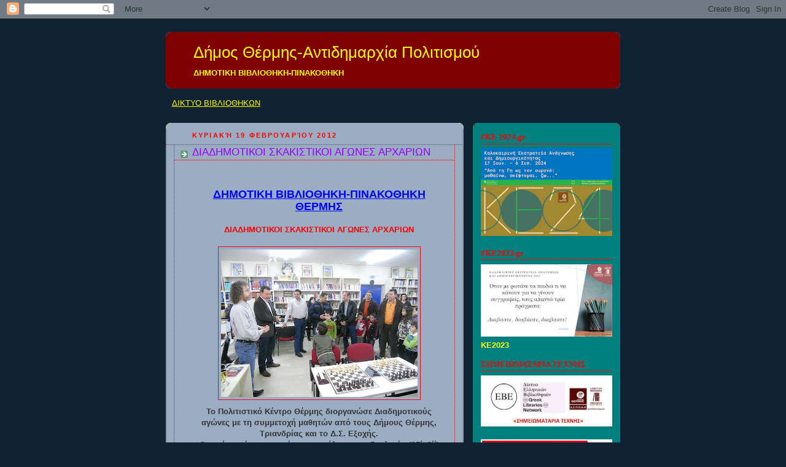

--- FILE ---
content_type: text/html; charset=UTF-8
request_url: https://bibliothermi.blogspot.com/2012/02/blog-post_15.html
body_size: 13892
content:
<!DOCTYPE html>
<html dir='ltr'>
<head>
<link href='https://www.blogger.com/static/v1/widgets/2944754296-widget_css_bundle.css' rel='stylesheet' type='text/css'/>
<meta content='text/html; charset=UTF-8' http-equiv='Content-Type'/>
<meta content='blogger' name='generator'/>
<link href='https://bibliothermi.blogspot.com/favicon.ico' rel='icon' type='image/x-icon'/>
<link href='http://bibliothermi.blogspot.com/2012/02/blog-post_15.html' rel='canonical'/>
<link rel="alternate" type="application/atom+xml" title="Δήμος Θέρμης-Αντιδημαρχία Πολιτισμού       - Atom" href="https://bibliothermi.blogspot.com/feeds/posts/default" />
<link rel="alternate" type="application/rss+xml" title="Δήμος Θέρμης-Αντιδημαρχία Πολιτισμού       - RSS" href="https://bibliothermi.blogspot.com/feeds/posts/default?alt=rss" />
<link rel="service.post" type="application/atom+xml" title="Δήμος Θέρμης-Αντιδημαρχία Πολιτισμού       - Atom" href="https://www.blogger.com/feeds/6897937912317902890/posts/default" />

<link rel="alternate" type="application/atom+xml" title="Δήμος Θέρμης-Αντιδημαρχία Πολιτισμού       - Atom" href="https://bibliothermi.blogspot.com/feeds/5266275132428805364/comments/default" />
<!--Can't find substitution for tag [blog.ieCssRetrofitLinks]-->
<link href='https://blogger.googleusercontent.com/img/b/R29vZ2xl/AVvXsEhUFyJpxH7YGchgdNAvvzeZNC_rEW_MCPQ_XhLlPRyniMiUTyZspci9imkrHkoM1pXz1p3OkraNicB14Sg9aiPHanCT8c0zC_uN_AFcsCss4EUEqe61AUzVA_5SGu6U4_B2XqplCvqqxqM/s320/017.JPG' rel='image_src'/>
<meta content='http://bibliothermi.blogspot.com/2012/02/blog-post_15.html' property='og:url'/>
<meta content='ΔΙΑΔΗΜΟΤΙΚΟΙ ΣΚΑΚΙΣΤΙΚΟΙ ΑΓΩΝΕΣ ΑΡΧΑΡΙΩΝ' property='og:title'/>
<meta content='    ΔΗΜΟΤΙΚΗ ΒΙΒΛΙΟΘΗΚΗ-ΠΙΝΑΚΟΘΗΚΗ ΘΕΡΜΗΣ     ΔΙΑΔΗΜΟΤΙΚΟΙ ΣΚΑΚΙΣΤΙΚΟΙ ΑΓΩΝΕΣ ΑΡΧΑΡΙΩΝ     Το Πολιτιστικό Κέντρο Θέρμης διοργανώσε Διαδημοτι...' property='og:description'/>
<meta content='https://blogger.googleusercontent.com/img/b/R29vZ2xl/AVvXsEhUFyJpxH7YGchgdNAvvzeZNC_rEW_MCPQ_XhLlPRyniMiUTyZspci9imkrHkoM1pXz1p3OkraNicB14Sg9aiPHanCT8c0zC_uN_AFcsCss4EUEqe61AUzVA_5SGu6U4_B2XqplCvqqxqM/w1200-h630-p-k-no-nu/017.JPG' property='og:image'/>
<title>Δήμος Θέρμης-Αντιδημαρχία Πολιτισμού      : ΔΙΑΔΗΜΟΤΙΚΟΙ ΣΚΑΚΙΣΤΙΚΟΙ ΑΓΩΝΕΣ ΑΡΧΑΡΙΩΝ</title>
<style id='page-skin-1' type='text/css'><!--
/*
-----------------------------------------------
Blogger Template Style
Name:     Rounders 3
Date:     27 Feb 2004
Updated by: Blogger Team
----------------------------------------------- */
body {
background:#123;
margin:0;
text-align:center;
line-height: 1.5em;
font: x-small Trebuchet MS, Verdana, Arial, Sans-serif;
color:#333333;
font-size/* */:/**/small;
font-size: /**/small;
}
/* Page Structure
----------------------------------------------- */
/* The images which help create rounded corners depend on the
following widths and measurements. If you want to change
these measurements, the images will also need to change.
*/
#outer-wrapper {
width:740px;
margin:0 auto;
text-align:left;
font: normal bold 100% 'Trebuchet MS',Verdana,Arial,Sans-serif;
}
#main-wrap1 {
width:485px;
float:left;
background:#9aadc3 url("https://resources.blogblog.com/blogblog/data/rounders3/corners_main_bot.gif") no-repeat left bottom;
margin:15px 0 0;
padding:0 0 10px;
color:#333333;
font-size:97%;
line-height:1.5em;
word-wrap: break-word; /* fix for long text breaking sidebar float in IE */
overflow: hidden;     /* fix for long non-text content breaking IE sidebar float */
}
#main-wrap2 {
float:left;
width:100%;
background:url("https://resources.blogblog.com/blogblog/data/rounders3/corners_main_top.gif") no-repeat left top;
padding:10px 0 0;
}
#main {
background:url("https://resources.blogblog.com/blogblog/data/rounders3/rails_main.gif") repeat-y left;
padding:0;
width:485px;
}
#sidebar-wrap {
width:240px;
float:right;
margin:15px 0 0;
font-size:97%;
line-height:1.5em;
word-wrap: break-word; /* fix for long text breaking sidebar float in IE */
overflow: hidden;     /* fix for long non-text content breaking IE sidebar float */
}
.main .widget {
margin-top: 4px;
width: 468px;
padding: 0 13px;
}
.main .Blog {
margin: 0;
padding: 0;
width: 484px;
}
/* Links
----------------------------------------------- */
a:link {
color: #ffff00;
}
a:visited {
color: #ff0000;
}
a:hover {
color: #ff0000;
}
a img {
border-width:0;
}
/* Blog Header
----------------------------------------------- */
#header-wrapper {
background:#7f0000 url("https://resources.blogblog.com/blogblog/data/rounders3/corners_cap_top.gif") no-repeat left top;
margin-top:22px;
margin-right:0;
margin-bottom:0;
margin-left:0;
padding-top:8px;
padding-right:0;
padding-bottom:0;
padding-left:0;
color:#ffff00;
}
#header {
background:url("https://resources.blogblog.com/blogblog/data/rounders3/corners_cap_bot.gif") no-repeat left bottom;
padding:0 15px 8px;
}
#header h1 {
margin:0;
padding:10px 30px 5px;
line-height:1.2em;
font: normal normal 200% 'Trebuchet MS',Verdana,Arial,Sans-serif;
}
#header a,
#header a:visited {
text-decoration:none;
color: #ffff00;
}
#header .description {
margin:0;
padding:5px 30px 10px;
line-height:1.5em;
font: normal bold 100% 'Trebuchet MS',Verdana,Arial,Sans-serif;
}
/* Posts
----------------------------------------------- */
h2.date-header {
margin-top:0;
margin-right:28px;
margin-bottom:0;
margin-left:43px;
font-size:85%;
line-height:2em;
text-transform:uppercase;
letter-spacing:.2em;
color:#ff0000;
}
.post {
margin:.3em 0 25px;
padding:0 13px;
border:1px dotted #ff0000;
border-width:1px 0;
}
.post h3 {
margin:0;
line-height:1.5em;
background:url("https://resources.blogblog.com/blogblog/data/rounders3/icon_arrow.gif") no-repeat 10px .5em;
display:block;
border:1px dotted #ff0000;
border-width:0 1px 1px;
padding-top:2px;
padding-right:14px;
padding-bottom:2px;
padding-left:29px;
color: #9900ff;
font: normal normal 135% 'Trebuchet MS',Verdana,Arial,Sans-serif;
}
.post h3 a, .post h3 a:visited {
text-decoration:none;
color: #9900ff;
}
a.title-link:hover {
background-color: #ff0000;
color: #333333;
}
.post-body {
border:1px dotted #ff0000;
border-width:0 1px 1px;
border-bottom-color:#9aadc3;
padding-top:10px;
padding-right:14px;
padding-bottom:1px;
padding-left:29px;
}
html>body .post-body {
border-bottom-width:0;
}
.post-body {
margin:0 0 .75em;
}
.post-body blockquote {
line-height:1.3em;
}
.post-footer {
background: #ffffff;
margin:0;
padding-top:2px;
padding-right:14px;
padding-bottom:2px;
padding-left:29px;
border:1px dotted #ff0000;
border-width:1px;
font-size:100%;
line-height:1.5em;
color: #666666;
}
/*
The first line of the post footer might only have floated text, so we need to give it a height.
The height comes from the post-footer line-height
*/
.post-footer-line-1 {
min-height:1.5em;
_height:1.5em;
}
.post-footer p {
margin: 0;
}
html>body .post-footer {
border-bottom-color:transparent;
}
.uncustomized-post-template .post-footer {
text-align: right;
}
.uncustomized-post-template .post-author,
.uncustomized-post-template .post-timestamp {
display: block;
float: left;
text-align:left;
margin-right: 4px;
}
.post-footer a {
color: #456;
}
.post-footer a:hover {
color: #234;
}
a.comment-link {
/* IE5.0/Win doesn't apply padding to inline elements,
so we hide these two declarations from it */
background/* */:/**/url("https://resources.blogblog.com/blogblog/data/rounders/icon_comment_left.gif") no-repeat left 45%;
padding-left:14px;
}
html>body a.comment-link {
/* Respecified, for IE5/Mac's benefit */
background:url("https://resources.blogblog.com/blogblog/data/rounders3/icon_comment_left.gif") no-repeat left 45%;
padding-left:14px;
}
.post img, table.tr-caption-container {
margin-top:0;
margin-right:0;
margin-bottom:5px;
margin-left:0;
padding:4px;
border:1px solid #ff0000;
}
.tr-caption-container img {
border: none;
margin: 0;
padding: 0;
}
blockquote {
margin:.75em 0;
border:1px dotted #ff0000;
border-width:1px 0;
padding:5px 15px;
color: #ff0000;
}
.post blockquote p {
margin:.5em 0;
}
#blog-pager-newer-link {
float: left;
margin-left: 13px;
}
#blog-pager-older-link {
float: right;
margin-right: 13px;
}
#blog-pager {
text-align: center;
}
.feed-links {
clear: both;
line-height: 2.5em;
margin-left: 13px;
}
/* Comments
----------------------------------------------- */
#comments {
margin:-25px 13px 0;
border:1px dotted #ff0000;
border-width:0 1px 1px;
padding-top:20px;
padding-right:0;
padding-bottom:15px;
padding-left:0;
}
#comments h4 {
margin:0 0 10px;
padding-top:0;
padding-right:14px;
padding-bottom:2px;
padding-left:29px;
border-bottom:1px dotted #ff0000;
font-size:120%;
line-height:1.4em;
color:#9900ff;
}
#comments-block {
margin-top:0;
margin-right:15px;
margin-bottom:0;
margin-left:9px;
}
.comment-author {
background:url("https://resources.blogblog.com/blogblog/data/rounders3/icon_comment_left.gif") no-repeat 2px .3em;
margin:.5em 0;
padding-top:0;
padding-right:0;
padding-bottom:0;
padding-left:20px;
font-weight:bold;
}
.comment-body {
margin:0 0 1.25em;
padding-top:0;
padding-right:0;
padding-bottom:0;
padding-left:20px;
}
.comment-body p {
margin:0 0 .5em;
}
.comment-footer {
margin:0 0 .5em;
padding-top:0;
padding-right:0;
padding-bottom:.75em;
padding-left:20px;
}
.comment-footer a:link {
color: #333;
}
.deleted-comment {
font-style:italic;
color:gray;
}
.comment-form {
padding-left:20px;
padding-right:5px;
}
#comments .comment-form h4 {
padding-left:0px;
}
/* Profile
----------------------------------------------- */
.profile-img {
float: left;
margin-top: 5px;
margin-right: 5px;
margin-bottom: 5px;
margin-left: 0;
border: 4px solid #ffff00;
}
.profile-datablock {
margin-top:0;
margin-right:15px;
margin-bottom:.5em;
margin-left:0;
padding-top:8px;
}
.profile-link {
background:url("https://resources.blogblog.com/blogblog/data/rounders3/icon_profile_left.gif") no-repeat left .1em;
padding-left:15px;
font-weight:bold;
}
.profile-textblock {
clear: both;
margin: 0;
}
.sidebar .clear, .main .widget .clear {
clear: both;
}
#sidebartop-wrap {
background:#007f7f url("https://resources.blogblog.com/blogblog/data/rounders3/corners_prof_bot.gif") no-repeat left bottom;
margin:0px 0px 15px;
padding:0px 0px 10px;
color:#ffff00;
}
#sidebartop-wrap2 {
background:url("https://resources.blogblog.com/blogblog/data/rounders3/corners_prof_top.gif") no-repeat left top;
padding: 10px 0 0;
margin:0;
border-width:0;
}
#sidebartop h2 {
line-height:1.5em;
color:#ff0000;
border-bottom: 1px dotted #ff0000;
font: normal bold 100% Georgia, Utopia, 'Palatino Linotype', Palatino, serif;
margin-bottom: 0.5em;
}
#sidebartop a {
color: #ff0000;
}
#sidebartop a:hover {
color: #ffff00;
}
#sidebartop a:visited {
color: #ffff00;
}
#sidebar a {
color: #65ff00;
}
#sidebar a:hover,
#sidebar a:visited {
color: #ffff00;
}
/* Sidebar Boxes
----------------------------------------------- */
.sidebar .widget {
margin:.5em 13px 1.25em;
padding:0 0px;
}
.widget-content {
margin-top: 0.5em;
}
#sidebarbottom-wrap1 {
background:#7f0000 url("https://resources.blogblog.com/blogblog/data/rounders3/corners_side_top.gif") no-repeat left top;
margin:0 0 15px;
padding:10px 0 0;
color: #ffff00;
}
#sidebarbottom-wrap2 {
background:url("https://resources.blogblog.com/blogblog/data/rounders3/corners_side_bot.gif") no-repeat left bottom;
padding:0 0 8px;
}
.sidebar h2 {
margin-top:0;
margin-right:0;
margin-bottom:.5em;
margin-left:0;
padding:0 0 .2em;
line-height:1.5em;
font:normal bold 100% Georgia, Utopia, 'Palatino Linotype', Palatino, serif;
}
.sidebar ul {
list-style:none;
margin:0 0 1.25em;
padding:0;
}
.sidebar ul li {
background:url("https://resources.blogblog.com/blogblog/data/rounders3/icon_arrow_sm.gif") no-repeat 2px .25em;
margin:0;
padding-top:0;
padding-right:0;
padding-bottom:3px;
padding-left:16px;
margin-bottom:3px;
border-bottom:1px dotted #ff0000;
line-height:1.4em;
}
.sidebar p {
margin:0 0 .6em;
}
#sidebar h2 {
color: #ffff00;
border-bottom: 1px dotted #ffff00;
}
/* Footer
----------------------------------------------- */
#footer-wrap1 {
clear:both;
margin:0 0 10px;
padding:15px 0 0;
}
#footer-wrap2 {
background:#7f0000 url("https://resources.blogblog.com/blogblog/data/rounders3/corners_cap_top.gif") no-repeat left top;
color:#ffff00;
}
#footer {
background:url("https://resources.blogblog.com/blogblog/data/rounders3/corners_cap_bot.gif") no-repeat left bottom;
padding:8px 15px;
}
#footer hr {display:none;}
#footer p {margin:0;}
#footer a {color:#ffff00;}
#footer .widget-content {
margin:0;
}
/** Page structure tweaks for layout editor wireframe */
body#layout #main-wrap1,
body#layout #sidebar-wrap,
body#layout #header-wrapper {
margin-top: 0;
}
body#layout #header, body#layout #header-wrapper,
body#layout #outer-wrapper {
margin-left:0,
margin-right: 0;
padding: 0;
}
body#layout #outer-wrapper {
width: 730px;
}
body#layout #footer-wrap1 {
padding-top: 0;
}

--></style>
<link href='https://www.blogger.com/dyn-css/authorization.css?targetBlogID=6897937912317902890&amp;zx=bef2b19e-9e41-40be-a321-f6587521dc08' media='none' onload='if(media!=&#39;all&#39;)media=&#39;all&#39;' rel='stylesheet'/><noscript><link href='https://www.blogger.com/dyn-css/authorization.css?targetBlogID=6897937912317902890&amp;zx=bef2b19e-9e41-40be-a321-f6587521dc08' rel='stylesheet'/></noscript>
<meta name='google-adsense-platform-account' content='ca-host-pub-1556223355139109'/>
<meta name='google-adsense-platform-domain' content='blogspot.com'/>

</head>
<body>
<div class='navbar section' id='navbar'><div class='widget Navbar' data-version='1' id='Navbar1'><script type="text/javascript">
    function setAttributeOnload(object, attribute, val) {
      if(window.addEventListener) {
        window.addEventListener('load',
          function(){ object[attribute] = val; }, false);
      } else {
        window.attachEvent('onload', function(){ object[attribute] = val; });
      }
    }
  </script>
<div id="navbar-iframe-container"></div>
<script type="text/javascript" src="https://apis.google.com/js/platform.js"></script>
<script type="text/javascript">
      gapi.load("gapi.iframes:gapi.iframes.style.bubble", function() {
        if (gapi.iframes && gapi.iframes.getContext) {
          gapi.iframes.getContext().openChild({
              url: 'https://www.blogger.com/navbar/6897937912317902890?po\x3d5266275132428805364\x26origin\x3dhttps://bibliothermi.blogspot.com',
              where: document.getElementById("navbar-iframe-container"),
              id: "navbar-iframe"
          });
        }
      });
    </script><script type="text/javascript">
(function() {
var script = document.createElement('script');
script.type = 'text/javascript';
script.src = '//pagead2.googlesyndication.com/pagead/js/google_top_exp.js';
var head = document.getElementsByTagName('head')[0];
if (head) {
head.appendChild(script);
}})();
</script>
</div></div>
<div id='outer-wrapper'>
<div id='header-wrapper'>
<div class='header section' id='header'><div class='widget Header' data-version='1' id='Header1'>
<div id='header-inner'>
<div class='titlewrapper'>
<h1 class='title'>
<a href='https://bibliothermi.blogspot.com/'>
Δήμος Θέρμης-Αντιδημαρχία Πολιτισμού      
</a>
</h1>
</div>
<div class='descriptionwrapper'>
<p class='description'><span>ΔΗΜΟΤΙΚΗ ΒΙΒΛΙΟΘΗΚΗ-ΠΙΝΑΚΟΘΗΚΗ</span></p>
</div>
</div>
</div></div>
</div>
<div id='crosscol-wrapper' style='text-align:center'>
<div class='crosscol section' id='crosscol'><div class='widget PageList' data-version='1' id='PageList1'>
<h2>Σελίδες</h2>
<div class='widget-content'>
<ul>
<li>
<a href='https://bibliothermi.blogspot.com/'>ΔΙΚΤΥΟ ΒΙΒΛΙΟΘΗΚΩΝ</a>
</li>
</ul>
<div class='clear'></div>
</div>
</div></div>
</div>
<div id='main-wrap1'><div id='main-wrap2'>
<div class='main section' id='main'><div class='widget Blog' data-version='1' id='Blog1'>
<div class='blog-posts hfeed'>

          <div class="date-outer">
        
<h2 class='date-header'><span>Κυριακή 19 Φεβρουαρίου 2012</span></h2>

          <div class="date-posts">
        
<div class='post-outer'>
<div class='post hentry uncustomized-post-template' itemprop='blogPost' itemscope='itemscope' itemtype='http://schema.org/BlogPosting'>
<meta content='https://blogger.googleusercontent.com/img/b/R29vZ2xl/AVvXsEhUFyJpxH7YGchgdNAvvzeZNC_rEW_MCPQ_XhLlPRyniMiUTyZspci9imkrHkoM1pXz1p3OkraNicB14Sg9aiPHanCT8c0zC_uN_AFcsCss4EUEqe61AUzVA_5SGu6U4_B2XqplCvqqxqM/s320/017.JPG' itemprop='image_url'/>
<meta content='6897937912317902890' itemprop='blogId'/>
<meta content='5266275132428805364' itemprop='postId'/>
<a name='5266275132428805364'></a>
<h3 class='post-title entry-title' itemprop='name'>
ΔΙΑΔΗΜΟΤΙΚΟΙ ΣΚΑΚΙΣΤΙΚΟΙ ΑΓΩΝΕΣ ΑΡΧΑΡΙΩΝ
</h3>
<div class='post-header'>
<div class='post-header-line-1'></div>
</div>
<div class='post-body entry-content' id='post-body-5266275132428805364' itemprop='description articleBody'>
<div dir="ltr" style="text-align: left;" trbidi="on">
<br />
<br />
<div style="text-align: center;">
<span style="color: blue; font-size: large;"><strong><u>ΔΗΜΟΤΙΚΗ ΒΙΒΛΙΟΘΗΚΗ-ΠΙΝΑΚΟΘΗΚΗ ΘΕΡΜΗΣ</u></strong></span></div>
<div style="text-align: center;">
<u><br /></u></div>
<div style="text-align: center;">
<strong><span style="color: red;">ΔΙΑΔΗΜΟΤΙΚΟΙ ΣΚΑΚΙΣΤΙΚΟΙ ΑΓΩΝΕΣ ΑΡΧΑΡΙΩΝ</span></strong></div>
<div style="text-align: center;">
<br />
<a href="https://blogger.googleusercontent.com/img/b/R29vZ2xl/AVvXsEhUFyJpxH7YGchgdNAvvzeZNC_rEW_MCPQ_XhLlPRyniMiUTyZspci9imkrHkoM1pXz1p3OkraNicB14Sg9aiPHanCT8c0zC_uN_AFcsCss4EUEqe61AUzVA_5SGu6U4_B2XqplCvqqxqM/s1600/017.JPG" imageanchor="1" style="margin-left: 1em; margin-right: 1em;"><img border="0" height="240" src="https://blogger.googleusercontent.com/img/b/R29vZ2xl/AVvXsEhUFyJpxH7YGchgdNAvvzeZNC_rEW_MCPQ_XhLlPRyniMiUTyZspci9imkrHkoM1pXz1p3OkraNicB14Sg9aiPHanCT8c0zC_uN_AFcsCss4EUEqe61AUzVA_5SGu6U4_B2XqplCvqqxqM/s320/017.JPG" width="320" yda="true" /></a><br />
<strong>Το Πολιτιστικό Κέντρο Θέρμης διοργανώσε Διαδημοτικούς αγώνες με τη συμμετοχή μαθητών από τους Δήμους Θέρμης, Τριανδρίας και το Δ.Σ. Εξοχής. <br />Οι αγώνες&nbsp; έγιναν με σύστημα ανάλογο των Σχολικών (15&#900;+3&#900;&#900;) που θα ακολουθήσουν.</strong><br />
<div style="text-align: center;">
<strong>&nbsp;Οι αγώνες&nbsp; έκλείσαν με την απονομή κυπέλλων και μεταλλίων στους νικητές. <br /><br /><br />Δικαίωμα συμμετοχής στους αγώνες είχαν μόνο αρχάριοι μαθητές. </strong></div>
<br /></div>
<div class="separator" style="clear: both; text-align: center;">
<a href="https://blogger.googleusercontent.com/img/b/R29vZ2xl/AVvXsEhD3oyS2fnj0Heos-93bpwcm1YJeDS_2Oa-zM8UVP9ixoT8ROLgDVRBd-JJ1xv6cFns-q3Lv6N5S8z32a5ouJrdPOi6uxvndY06sHAgDm4RH3aCFvbu8L6JVKWhJaoWMWYCaQtjv1aVKQY/s1600/untitled.bmp" imageanchor="1" style="margin-left: 1em; margin-right: 1em;"><img border="0" height="400" src="https://blogger.googleusercontent.com/img/b/R29vZ2xl/AVvXsEhD3oyS2fnj0Heos-93bpwcm1YJeDS_2Oa-zM8UVP9ixoT8ROLgDVRBd-JJ1xv6cFns-q3Lv6N5S8z32a5ouJrdPOi6uxvndY06sHAgDm4RH3aCFvbu8L6JVKWhJaoWMWYCaQtjv1aVKQY/s400/untitled.bmp" width="299" yda="true" /></a></div>
<div style="text-align: center;">
<br /></div>
<div style="text-align: center;">
<br /></div>
<div style="text-align: center;">
<strong><span style="color: red;">ΚΥΡΙΑΚΗ 19 ΦΕΒΡΟΥΑΡΙΟΥ 2012</span></strong></div>
<div style="text-align: center;">
<strong><span style="color: red;">ΩΡΑ 10:30-13:00</span></strong><br />
<br />
<div class="separator" style="clear: both; text-align: center;">
<a href="https://blogger.googleusercontent.com/img/b/R29vZ2xl/AVvXsEgaklsbjof_3Xo4AZiIhikERC7QLyu2OV4H1biIZU9OCy9K0-Fl7Px9Bxl043VElRYNtz8BGhLOTWTWFJBSJV1_QVmnKbcHNAwD6ezqOjQKt_SJVfRCBuRtwnM_wI7N1YVxHOTOGNs4460/s1600/026.JPG" imageanchor="1" style="margin-left: 1em; margin-right: 1em;"><img border="0" height="240" src="https://blogger.googleusercontent.com/img/b/R29vZ2xl/AVvXsEgaklsbjof_3Xo4AZiIhikERC7QLyu2OV4H1biIZU9OCy9K0-Fl7Px9Bxl043VElRYNtz8BGhLOTWTWFJBSJV1_QVmnKbcHNAwD6ezqOjQKt_SJVfRCBuRtwnM_wI7N1YVxHOTOGNs4460/s320/026.JPG" width="320" yda="true" /></a></div>
<br />
<strong><span style="color: red;">ΑΙΘΟΥΣΑ ΔΗΜΟΤΙΚΗΣ ΒΙΒΛΙΟΘΗΚΗΣ</span></strong><br />
<br />
<br />
<div class="separator" style="clear: both; text-align: center;">
<a href="https://blogger.googleusercontent.com/img/b/R29vZ2xl/AVvXsEhEpGx8wINrMVUfw6pIq_NgeNFR2d7mf5zisUFJJPM9uASjEdeqBDIVu-Zi1HmkfpcDDWigwFscSELwR8sARDbTcGOdGAi0-Csq_oBMw3q5vvT6Laeo5TrwI13xqNZI1DbBpfD00W7lXv8/s1600/014.JPG" imageanchor="1" style="margin-left: 1em; margin-right: 1em;"><img border="0" height="240" src="https://blogger.googleusercontent.com/img/b/R29vZ2xl/AVvXsEhEpGx8wINrMVUfw6pIq_NgeNFR2d7mf5zisUFJJPM9uASjEdeqBDIVu-Zi1HmkfpcDDWigwFscSELwR8sARDbTcGOdGAi0-Csq_oBMw3q5vvT6Laeo5TrwI13xqNZI1DbBpfD00W7lXv8/s320/014.JPG" width="320" yda="true" /></a></div>
<br />
<div class="separator" style="clear: both; text-align: center;">
</div>
<div class="separator" style="clear: both; text-align: center;">
<a href="https://blogger.googleusercontent.com/img/b/R29vZ2xl/AVvXsEjFdbsU658wHazed3iq7XmM0Jo5IWYa8gyzlMhDCNc-innV_Z8vEYRP8g45Z-SQ_hGSzlLRBNjJY4pDEhBKTXOUXVUYWfCOVKGs3DLkiVXYkRfdSLqpHQ35PH9-A0jsVpKaoWHzV3RJy4E/s1600/047.JPG" imageanchor="1" style="margin-left: 1em; margin-right: 1em;"><img border="0" height="320" src="https://blogger.googleusercontent.com/img/b/R29vZ2xl/AVvXsEjFdbsU658wHazed3iq7XmM0Jo5IWYa8gyzlMhDCNc-innV_Z8vEYRP8g45Z-SQ_hGSzlLRBNjJY4pDEhBKTXOUXVUYWfCOVKGs3DLkiVXYkRfdSLqpHQ35PH9-A0jsVpKaoWHzV3RJy4E/s320/047.JPG" width="260" yda="true" /></a></div>
<br />
<div class="separator" style="clear: both; text-align: center;">
<a href="https://blogger.googleusercontent.com/img/b/R29vZ2xl/AVvXsEjqgrmcY79PE-3kEl4Orkv6BPtUCvQfzz5Ocac9yX1Z21sS1dk-AS9uDaB_LQNf3f_RMt_ymOsT6GfMyq4auKRPKKDfeOc_1Hh7ns9fTYf8X7ObvX7Q7NJKyrxI_C2jOatIvPLZSbt2PAk/s1600/021.JPG" imageanchor="1" style="margin-left: 1em; margin-right: 1em;"><img border="0" height="216" src="https://blogger.googleusercontent.com/img/b/R29vZ2xl/AVvXsEjqgrmcY79PE-3kEl4Orkv6BPtUCvQfzz5Ocac9yX1Z21sS1dk-AS9uDaB_LQNf3f_RMt_ymOsT6GfMyq4auKRPKKDfeOc_1Hh7ns9fTYf8X7ObvX7Q7NJKyrxI_C2jOatIvPLZSbt2PAk/s320/021.JPG" width="320" yda="true" /></a></div>
</div>
<div style="text-align: center;">
<br /></div>
<div style="text-align: center;">
<div class="separator" style="clear: both; text-align: center;">
<a href="https://blogger.googleusercontent.com/img/b/R29vZ2xl/AVvXsEii2OOb6nALNyhbetlpPLMe06ida46ejon13RcoE94v3PnDhbRCEKIUe6krQHwjGHfEpNmdmk0_tfWGz_jXKcYLbW0Bz8m5gqqX5VCBPANBfzV6kzsRUF5n7tAG2yGDCnk-Wt5MXNCd6A4/s1600/027.JPG" imageanchor="1" style="margin-left: 1em; margin-right: 1em;"><img border="0" height="240" src="https://blogger.googleusercontent.com/img/b/R29vZ2xl/AVvXsEii2OOb6nALNyhbetlpPLMe06ida46ejon13RcoE94v3PnDhbRCEKIUe6krQHwjGHfEpNmdmk0_tfWGz_jXKcYLbW0Bz8m5gqqX5VCBPANBfzV6kzsRUF5n7tAG2yGDCnk-Wt5MXNCd6A4/s320/027.JPG" width="320" yda="true" /></a></div>
<div class="separator" style="clear: both; text-align: center;">
<br /></div>
<div class="separator" style="clear: both; text-align: center;">
<a href="https://blogger.googleusercontent.com/img/b/R29vZ2xl/AVvXsEgNccwT_5r-eoyJv8kpjwHl8c9Juuod1VLBCstlGAOKpzfm5cfyz0KS6M-ZtzA_S1vetR7nNWq2tmt-sC51HpT7ihJRr1Cpq8eIaB9Z2VwZ7D-eSMhU6Jsa-G0tXXgyrnJOF1zesdrDzYw/s1600/049.JPG" imageanchor="1" style="margin-left: 1em; margin-right: 1em;"><img border="0" height="320" src="https://blogger.googleusercontent.com/img/b/R29vZ2xl/AVvXsEgNccwT_5r-eoyJv8kpjwHl8c9Juuod1VLBCstlGAOKpzfm5cfyz0KS6M-ZtzA_S1vetR7nNWq2tmt-sC51HpT7ihJRr1Cpq8eIaB9Z2VwZ7D-eSMhU6Jsa-G0tXXgyrnJOF1zesdrDzYw/s320/049.JPG" width="314" yda="true" /></a></div>
<div class="separator" style="clear: both; text-align: center;">
</div>
<div class="separator" style="clear: both; text-align: center;">
</div>
</div>
</div>
<div style='clear: both;'></div>
</div>
<div class='post-footer'>
<div class='post-footer-line post-footer-line-1'>
<span class='post-author vcard'>
Αναρτήθηκε από
<span class='fn' itemprop='author' itemscope='itemscope' itemtype='http://schema.org/Person'>
<meta content='https://www.blogger.com/profile/05962434973874963782' itemprop='url'/>
<a class='g-profile' href='https://www.blogger.com/profile/05962434973874963782' rel='author' title='author profile'>
<span itemprop='name'>chrissax</span>
</a>
</span>
</span>
<span class='post-timestamp'>
στις
<meta content='http://bibliothermi.blogspot.com/2012/02/blog-post_15.html' itemprop='url'/>
<a class='timestamp-link' href='https://bibliothermi.blogspot.com/2012/02/blog-post_15.html' rel='bookmark' title='permanent link'><abbr class='published' itemprop='datePublished' title='2012-02-19T08:38:00-08:00'>8:38&#8239;π.μ.</abbr></a>
</span>
<span class='post-comment-link'>
</span>
<span class='post-icons'>
<span class='item-control blog-admin pid-454912844'>
<a href='https://www.blogger.com/post-edit.g?blogID=6897937912317902890&postID=5266275132428805364&from=pencil' title='Επεξεργασία ανάρτησης'>
<img alt='' class='icon-action' height='18' src='https://resources.blogblog.com/img/icon18_edit_allbkg.gif' width='18'/>
</a>
</span>
</span>
<div class='post-share-buttons goog-inline-block'>
<a class='goog-inline-block share-button sb-email' href='https://www.blogger.com/share-post.g?blogID=6897937912317902890&postID=5266275132428805364&target=email' target='_blank' title='Αποστολή με μήνυμα ηλεκτρονικού ταχυδρομείου
'><span class='share-button-link-text'>Αποστολή με μήνυμα ηλεκτρονικού ταχυδρομείου
</span></a><a class='goog-inline-block share-button sb-blog' href='https://www.blogger.com/share-post.g?blogID=6897937912317902890&postID=5266275132428805364&target=blog' onclick='window.open(this.href, "_blank", "height=270,width=475"); return false;' target='_blank' title='BlogThis!'><span class='share-button-link-text'>BlogThis!</span></a><a class='goog-inline-block share-button sb-twitter' href='https://www.blogger.com/share-post.g?blogID=6897937912317902890&postID=5266275132428805364&target=twitter' target='_blank' title='Κοινοποίηση στο X'><span class='share-button-link-text'>Κοινοποίηση στο X</span></a><a class='goog-inline-block share-button sb-facebook' href='https://www.blogger.com/share-post.g?blogID=6897937912317902890&postID=5266275132428805364&target=facebook' onclick='window.open(this.href, "_blank", "height=430,width=640"); return false;' target='_blank' title='Μοιραστείτε το στο Facebook'><span class='share-button-link-text'>Μοιραστείτε το στο Facebook</span></a><a class='goog-inline-block share-button sb-pinterest' href='https://www.blogger.com/share-post.g?blogID=6897937912317902890&postID=5266275132428805364&target=pinterest' target='_blank' title='Κοινοποίηση στο Pinterest'><span class='share-button-link-text'>Κοινοποίηση στο Pinterest</span></a>
</div>
</div>
<div class='post-footer-line post-footer-line-2'>
<span class='post-labels'>
</span>
</div>
<div class='post-footer-line post-footer-line-3'>
<span class='post-location'>
</span>
</div>
</div>
</div>
<div class='comments' id='comments'>
<a name='comments'></a>
<h4>Δεν υπάρχουν σχόλια:</h4>
<div id='Blog1_comments-block-wrapper'>
<dl class='avatar-comment-indent' id='comments-block'>
</dl>
</div>
<p class='comment-footer'>
<a href='https://www.blogger.com/comment/fullpage/post/6897937912317902890/5266275132428805364' onclick='javascript:window.open(this.href, "bloggerPopup", "toolbar=0,location=0,statusbar=1,menubar=0,scrollbars=yes,width=640,height=500"); return false;'>Δημοσίευση σχολίου</a>
</p>
</div>
</div>

        </div></div>
      
</div>
<div class='blog-pager' id='blog-pager'>
<span id='blog-pager-newer-link'>
<a class='blog-pager-newer-link' href='https://bibliothermi.blogspot.com/2012/02/blog-post_21.html' id='Blog1_blog-pager-newer-link' title='Νεότερη ανάρτηση'>Νεότερη ανάρτηση</a>
</span>
<span id='blog-pager-older-link'>
<a class='blog-pager-older-link' href='https://bibliothermi.blogspot.com/2012/02/blog-post_14.html' id='Blog1_blog-pager-older-link' title='Παλαιότερη Ανάρτηση'>Παλαιότερη Ανάρτηση</a>
</span>
<a class='home-link' href='https://bibliothermi.blogspot.com/'>Αρχική σελίδα</a>
</div>
<div class='clear'></div>
<div class='post-feeds'>
<div class='feed-links'>
Εγγραφή σε:
<a class='feed-link' href='https://bibliothermi.blogspot.com/feeds/5266275132428805364/comments/default' target='_blank' type='application/atom+xml'>Σχόλια ανάρτησης (Atom)</a>
</div>
</div>
</div></div>
</div></div>
<div id='sidebar-wrap'>
<div id='sidebartop-wrap'><div id='sidebartop-wrap2'>
<div class='sidebar section' id='sidebartop'><div class='widget Image' data-version='1' id='Image11'>
<h2>#ΚΕ 2024.gr</h2>
<div class='widget-content'>
<img alt='#ΚΕ 2024.gr' height='160' id='Image11_img' src='https://blogger.googleusercontent.com/img/a/AVvXsEh4ohFk6LlX4wWMIfZVovnS38RH3VD4UbeZ-31IVJVsdkKSbG_hcsYlb41R4LPGc63vytTJhrnffwkgFFv1RQV0vrr3dEORc4Rry_9zLdZlQ8GS-7K1GSKbf9V9pdqbSvTaoNW76I1DDFhTpWeAsORFO3qeUwYpyC9iE_E1OHXiaZbiQckiqvoYN9ZMVECI=s240' width='240'/>
<br/>
</div>
<div class='clear'></div>
</div><div class='widget Image' data-version='1' id='Image8'>
<h2>#ΚΕ2023.gr</h2>
<div class='widget-content'>
<img alt='#ΚΕ2023.gr' height='132' id='Image8_img' src='https://blogger.googleusercontent.com/img/a/AVvXsEhG-ZxCHFVmgYHGEmGEttWfhL8gXezzuFi0_Hwxz2vmeC2R8mZs1jBFBlK4dxSdOoRKWPBTm9O-E7qO7jA25ilPsl_8Wy2YHEtWm6QAsAyUCGLCUb8sXF_3vWJFI3co2WHp3sfyX0eNl9kU6Io3Ds1-_D3EMQBEvTEJJD4m_zHSnHZQzqMqPPC-z7MqOQ=s240' width='240'/>
<br/>
<span class='caption'>KE2023</span>
</div>
<div class='clear'></div>
</div><div class='widget Image' data-version='1' id='Image3'>
<h2>ΣΗΜΕΙΩΜΑΤΑΡΙΑ ΤΕΧΝΗΣ</h2>
<div class='widget-content'>
<img alt='ΣΗΜΕΙΩΜΑΤΑΡΙΑ ΤΕΧΝΗΣ' height='93' id='Image3_img' src='https://blogger.googleusercontent.com/img/a/AVvXsEh1gyKu8pJRZtLH7eXp6OCjqmj4OwOnc8j8g1EZlzCUqT1Z5trxhaslW9oeyLYfSIa-79JjQaNgtyLLEmvafUuGgiqZw2tdwvUr1tGjXQBCyJh_6qmI3VogVaAzSOsBz5dTOjQnm5Xpm6KI8W4Qrn7gNpqxfPlwLIZb7aigRW7APTfArW9KxVkaoXGsuw=s240' width='240'/>
<br/>
</div>
<div class='clear'></div>
</div><div class='widget Image' data-version='1' id='Image10'>
<div class='widget-content'>
<img alt='' height='138' id='Image10_img' src='https://blogger.googleusercontent.com/img/b/R29vZ2xl/AVvXsEgLec3Fv3EmiEug6N-JzGvrGVbVNaBu8O-oOz9OdmwG2xtB_efVAjjRkFeQ1GSqqIH8-UI7YOAsM2KvOLX82LolXJ53ye8kPct8yMtd0B_mIaZmDLbLZ6KBPfucE4T-8jhkM7mjIu59Mu2y/s1600/logo.JPG' width='240'/>
<br/>
</div>
<div class='clear'></div>
</div><div class='widget Image' data-version='1' id='Image7'>
<h2>ΗΛΕΚΤΡΟΝΙΚΟΣ ΚΑΤΑΛΟΓΟΣ  ΔΗΜΟΤΙΚΗΣ ΒΙΒΛΙΟΘΗΚΗΣ ΘΕΡΜΗΣ</h2>
<div class='widget-content'>
<a href='https://library.thermi.gr/'>
<img alt='ΗΛΕΚΤΡΟΝΙΚΟΣ ΚΑΤΑΛΟΓΟΣ  ΔΗΜΟΤΙΚΗΣ ΒΙΒΛΙΟΘΗΚΗΣ ΘΕΡΜΗΣ' height='140' id='Image7_img' src='https://blogger.googleusercontent.com/img/b/R29vZ2xl/AVvXsEj2VZYOaCuZg0x-5MCpSkICw9AiEKgv9VRSCvMwPFv9atb2W9rZv96UCqt28CEz7U5XD0gnVrYyVxbPaf0XqoWXr6N5te2pjEiCOTkAtBXR-YLcbeFpkAcaglfybhYMIiAMeKY5CgOZCwKl/s240/ebook.JPG' width='240'/>
</a>
<br/>
<span class='caption'>https://library.thermi.gr/</span>
</div>
<div class='clear'></div>
</div><div class='widget Image' data-version='1' id='Image6'>
<div class='widget-content'>
<img alt='' height='132' id='Image6_img' src='https://blogger.googleusercontent.com/img/b/R29vZ2xl/AVvXsEgu-x7tfWN4apjyHDiwa2_LoBbldBKtXESUKWZYFsRGzPb-v3KVTt9y8g5CQ6nINncfnChb0Jh5TaPuXsaSZvMdb015quziTPpeTIa-Uuu8Po-wSswhdp4skhSIH7Ha9vq4hn7mm4jpWxb9/s240/nlg.JPG' width='240'/>
<br/>
</div>
<div class='clear'></div>
</div><div class='widget Image' data-version='1' id='Image5'>
<div class='widget-content'>
<img alt='' height='135' id='Image5_img' src='https://blogger.googleusercontent.com/img/b/R29vZ2xl/AVvXsEik_g5_2F2kX7R3ct-IzzHGM-nmrHwXkr2WORYIes1i1KDrnTqdI4Z5gSRboSw8XeekuMbqS803uPaVUlBUEex0leD1YGXFtrBkUDErRsTYoTngeBaJUmEvmPctLZpj6QVPVHcfOX3cV7l3/s1600/menoume-asfaleis-1-960x540.jpg' width='240'/>
<br/>
</div>
<div class='clear'></div>
</div><div class='widget Image' data-version='1' id='Image2'>
<h2>#ΚΕ2020.gr</h2>
<div class='widget-content'>
<img alt='#ΚΕ2020.gr' height='141' id='Image2_img' src='https://blogger.googleusercontent.com/img/b/R29vZ2xl/AVvXsEjxpZpkizhkl2twXEUslh-uw4k1qJSoYwTzABQzLK-wbqkIQ4rET3p1BpwYpaq4oSJRvlR57JJG2wkAaL4U6ADksTbhWF-rA6fWJriDNKb6ugijD-Er-vyY7FdCzUGGAtNIizugU97vJwgJ/s240/%25CE%25B1%25CE%25BB%25CE%25BB%25CE%25B1%25CE%25B6%25CF%2589+%25CF%2583%25CE%25B5%25CE%25BB%25CE%25B9%25CE%25B4%25CE%25B1%2521%2521%2521.JPG' width='240'/>
<br/>
<span class='caption'>&#8220;ΑλλάΖω Σελίδα...από τη βιβλιοθήκη &#8596; στο σπίτι&#8221;</span>
</div>
<div class='clear'></div>
</div><div class='widget Image' data-version='1' id='Image4'>
<h2>"ΑΠΟ ΣΗΜΕΙΟ ΣΕ ΣΗΜΕΙΟ"</h2>
<div class='widget-content'>
<a href='https://issuu.com/chrissax8/docs/____________________________________ddb13f55c550f7'>
<img alt='"ΑΠΟ ΣΗΜΕΙΟ ΣΕ ΣΗΜΕΙΟ"' height='240' id='Image4_img' src='https://blogger.googleusercontent.com/img/b/R29vZ2xl/AVvXsEhF_mFrqG6fybEaK3YpKXiXScKsWzkiFkH4_wYV2POQMkf1BOE2XjKxmX4U71O4kLSUUp6_qt5tBPZYMfXgjERH7KtTKH0NWWIM3lvMTB3_t-cFTspfkbu8uMTtfp7na__eCKUUfw1I0Jvn/s240/KE2017+Generic+Post+Image.png' width='240'/>
</a>
<br/>
<span class='caption'>K.E  ΔΗΜΟΤΙΚΗΣ ΒΙΒΛΙΟΘΗΚΗΣ-ΠΙΝΑΚΟΘΗΚΗΣ ΘΕΡΜΗΣ/E.B.E 2017</span>
</div>
<div class='clear'></div>
</div><div class='widget Image' data-version='1' id='Image9'>
<h2>ΦΕΤΟΣ...ΓΙΝΕ Ο ΕΞΕΡΕΥΝΗΤΗΣ ΤΗΣ ΘΕΡΜΗΣ!!!</h2>
<div class='widget-content'>
<a href='https://issuu.com/chrissax8/docs/____________________________________078cc18b7ac56e'>
<img alt='ΦΕΤΟΣ...ΓΙΝΕ Ο ΕΞΕΡΕΥΝΗΤΗΣ ΤΗΣ ΘΕΡΜΗΣ!!!' height='240' id='Image9_img' src='https://blogger.googleusercontent.com/img/b/R29vZ2xl/AVvXsEiqXaxfcIL7Y9AUiMajXfgVJ6hiSxFBNs1oNxMmjYlKqQd5BmbFYiRPTLR-r0aPDl-HCbtP3nlHkVlim4BFo2ev6tFJOJngAPIq_WSWNqJIH4HdGg7ngVfXAYXmIC0uFt2gV5KRJ8tex7g/s240/GINE+EXEREUNITIS.jpg' width='163'/>
</a>
<br/>
<span class='caption'>ΠΡΟΓΡΑΜΜΑ ΔΡΑΣΕΩΝ 2016</span>
</div>
<div class='clear'></div>
</div><div class='widget Profile' data-version='1' id='Profile1'>
<h2>Συνεργάτες</h2>
<div class='widget-content'>
<ul>
<li><a class='profile-name-link g-profile' href='https://www.blogger.com/profile/08417884771212487834' style='background-image: url(//www.blogger.com/img/logo-16.png);'>Unknown</a></li>
<li><a class='profile-name-link g-profile' href='https://www.blogger.com/profile/05962434973874963782' style='background-image: url(//www.blogger.com/img/logo-16.png);'>chrissax</a></li>
</ul>
<div class='clear'></div>
</div>
</div></div>
</div></div>
<div id='sidebarbottom-wrap1'><div id='sidebarbottom-wrap2'>
<div class='sidebar section' id='sidebar'><div class='widget LinkList' data-version='1' id='LinkList1'>
<h2>ΧΡΗΣΙΜΟΙ ΣΥΝΔΕΣΜΟΙ</h2>
<div class='widget-content'>
<ul>
<li><a href='http://dimosthermis.gr/'>ΔΗΜΟΣ ΘΕΡΜΗΣ</a></li>
<li><a href='nlg.gr'>ΕΘΝΙΚΗ ΒΙΒΛΙΟΘΗΚΗ ΕΛΛΑΔΟΣ</a></li>
<li><a href='http://www.wwf.gr/'>WWF</a></li>
</ul>
<div class='clear'></div>
</div>
</div><div class='widget BlogArchive' data-version='1' id='BlogArchive1'>
<h2>Αρχειοθήκη ιστολογίου</h2>
<div class='widget-content'>
<div id='ArchiveList'>
<div id='BlogArchive1_ArchiveList'>
<select id='BlogArchive1_ArchiveMenu'>
<option value=''>Αρχειοθήκη ιστολογίου</option>
<option value='https://bibliothermi.blogspot.com/2025/02/'>Φεβρουαρίου 2025 (1)</option>
<option value='https://bibliothermi.blogspot.com/2024/12/'>Δεκεμβρίου 2024 (3)</option>
<option value='https://bibliothermi.blogspot.com/2024/10/'>Οκτωβρίου 2024 (1)</option>
<option value='https://bibliothermi.blogspot.com/2024/06/'>Ιουνίου 2024 (1)</option>
<option value='https://bibliothermi.blogspot.com/2024/04/'>Απριλίου 2024 (3)</option>
<option value='https://bibliothermi.blogspot.com/2024/03/'>Μαρτίου 2024 (2)</option>
<option value='https://bibliothermi.blogspot.com/2024/02/'>Φεβρουαρίου 2024 (2)</option>
<option value='https://bibliothermi.blogspot.com/2024/01/'>Ιανουαρίου 2024 (3)</option>
<option value='https://bibliothermi.blogspot.com/2023/12/'>Δεκεμβρίου 2023 (3)</option>
<option value='https://bibliothermi.blogspot.com/2023/11/'>Νοεμβρίου 2023 (3)</option>
<option value='https://bibliothermi.blogspot.com/2023/10/'>Οκτωβρίου 2023 (1)</option>
<option value='https://bibliothermi.blogspot.com/2023/07/'>Ιουλίου 2023 (3)</option>
<option value='https://bibliothermi.blogspot.com/2023/06/'>Ιουνίου 2023 (3)</option>
<option value='https://bibliothermi.blogspot.com/2023/05/'>Μαΐου 2023 (2)</option>
<option value='https://bibliothermi.blogspot.com/2023/04/'>Απριλίου 2023 (5)</option>
<option value='https://bibliothermi.blogspot.com/2023/03/'>Μαρτίου 2023 (3)</option>
<option value='https://bibliothermi.blogspot.com/2023/02/'>Φεβρουαρίου 2023 (1)</option>
<option value='https://bibliothermi.blogspot.com/2022/12/'>Δεκεμβρίου 2022 (1)</option>
<option value='https://bibliothermi.blogspot.com/2022/11/'>Νοεμβρίου 2022 (1)</option>
<option value='https://bibliothermi.blogspot.com/2022/10/'>Οκτωβρίου 2022 (1)</option>
<option value='https://bibliothermi.blogspot.com/2022/09/'>Σεπτεμβρίου 2022 (3)</option>
<option value='https://bibliothermi.blogspot.com/2022/08/'>Αυγούστου 2022 (3)</option>
<option value='https://bibliothermi.blogspot.com/2022/07/'>Ιουλίου 2022 (3)</option>
<option value='https://bibliothermi.blogspot.com/2022/06/'>Ιουνίου 2022 (2)</option>
<option value='https://bibliothermi.blogspot.com/2022/05/'>Μαΐου 2022 (4)</option>
<option value='https://bibliothermi.blogspot.com/2022/04/'>Απριλίου 2022 (6)</option>
<option value='https://bibliothermi.blogspot.com/2022/03/'>Μαρτίου 2022 (8)</option>
<option value='https://bibliothermi.blogspot.com/2022/02/'>Φεβρουαρίου 2022 (1)</option>
<option value='https://bibliothermi.blogspot.com/2022/01/'>Ιανουαρίου 2022 (1)</option>
<option value='https://bibliothermi.blogspot.com/2021/12/'>Δεκεμβρίου 2021 (2)</option>
<option value='https://bibliothermi.blogspot.com/2021/11/'>Νοεμβρίου 2021 (1)</option>
<option value='https://bibliothermi.blogspot.com/2021/10/'>Οκτωβρίου 2021 (1)</option>
<option value='https://bibliothermi.blogspot.com/2021/04/'>Απριλίου 2021 (2)</option>
<option value='https://bibliothermi.blogspot.com/2021/03/'>Μαρτίου 2021 (1)</option>
<option value='https://bibliothermi.blogspot.com/2021/01/'>Ιανουαρίου 2021 (2)</option>
<option value='https://bibliothermi.blogspot.com/2020/12/'>Δεκεμβρίου 2020 (3)</option>
<option value='https://bibliothermi.blogspot.com/2020/11/'>Νοεμβρίου 2020 (2)</option>
<option value='https://bibliothermi.blogspot.com/2020/10/'>Οκτωβρίου 2020 (1)</option>
<option value='https://bibliothermi.blogspot.com/2020/09/'>Σεπτεμβρίου 2020 (2)</option>
<option value='https://bibliothermi.blogspot.com/2020/07/'>Ιουλίου 2020 (2)</option>
<option value='https://bibliothermi.blogspot.com/2020/06/'>Ιουνίου 2020 (4)</option>
<option value='https://bibliothermi.blogspot.com/2020/05/'>Μαΐου 2020 (5)</option>
<option value='https://bibliothermi.blogspot.com/2020/04/'>Απριλίου 2020 (8)</option>
<option value='https://bibliothermi.blogspot.com/2020/03/'>Μαρτίου 2020 (2)</option>
<option value='https://bibliothermi.blogspot.com/2020/02/'>Φεβρουαρίου 2020 (3)</option>
<option value='https://bibliothermi.blogspot.com/2020/01/'>Ιανουαρίου 2020 (2)</option>
<option value='https://bibliothermi.blogspot.com/2019/12/'>Δεκεμβρίου 2019 (7)</option>
<option value='https://bibliothermi.blogspot.com/2019/11/'>Νοεμβρίου 2019 (4)</option>
<option value='https://bibliothermi.blogspot.com/2019/10/'>Οκτωβρίου 2019 (3)</option>
<option value='https://bibliothermi.blogspot.com/2019/09/'>Σεπτεμβρίου 2019 (4)</option>
<option value='https://bibliothermi.blogspot.com/2019/08/'>Αυγούστου 2019 (4)</option>
<option value='https://bibliothermi.blogspot.com/2019/07/'>Ιουλίου 2019 (8)</option>
<option value='https://bibliothermi.blogspot.com/2019/06/'>Ιουνίου 2019 (2)</option>
<option value='https://bibliothermi.blogspot.com/2019/05/'>Μαΐου 2019 (14)</option>
<option value='https://bibliothermi.blogspot.com/2019/04/'>Απριλίου 2019 (4)</option>
<option value='https://bibliothermi.blogspot.com/2019/03/'>Μαρτίου 2019 (5)</option>
<option value='https://bibliothermi.blogspot.com/2019/02/'>Φεβρουαρίου 2019 (4)</option>
<option value='https://bibliothermi.blogspot.com/2019/01/'>Ιανουαρίου 2019 (2)</option>
<option value='https://bibliothermi.blogspot.com/2018/12/'>Δεκεμβρίου 2018 (3)</option>
<option value='https://bibliothermi.blogspot.com/2018/11/'>Νοεμβρίου 2018 (7)</option>
<option value='https://bibliothermi.blogspot.com/2018/10/'>Οκτωβρίου 2018 (4)</option>
<option value='https://bibliothermi.blogspot.com/2018/09/'>Σεπτεμβρίου 2018 (6)</option>
<option value='https://bibliothermi.blogspot.com/2018/08/'>Αυγούστου 2018 (4)</option>
<option value='https://bibliothermi.blogspot.com/2018/07/'>Ιουλίου 2018 (7)</option>
<option value='https://bibliothermi.blogspot.com/2018/06/'>Ιουνίου 2018 (11)</option>
<option value='https://bibliothermi.blogspot.com/2018/05/'>Μαΐου 2018 (9)</option>
<option value='https://bibliothermi.blogspot.com/2018/04/'>Απριλίου 2018 (4)</option>
<option value='https://bibliothermi.blogspot.com/2018/03/'>Μαρτίου 2018 (9)</option>
<option value='https://bibliothermi.blogspot.com/2018/02/'>Φεβρουαρίου 2018 (5)</option>
<option value='https://bibliothermi.blogspot.com/2018/01/'>Ιανουαρίου 2018 (1)</option>
<option value='https://bibliothermi.blogspot.com/2017/12/'>Δεκεμβρίου 2017 (5)</option>
<option value='https://bibliothermi.blogspot.com/2017/11/'>Νοεμβρίου 2017 (3)</option>
<option value='https://bibliothermi.blogspot.com/2017/10/'>Οκτωβρίου 2017 (4)</option>
<option value='https://bibliothermi.blogspot.com/2017/09/'>Σεπτεμβρίου 2017 (11)</option>
<option value='https://bibliothermi.blogspot.com/2017/08/'>Αυγούστου 2017 (8)</option>
<option value='https://bibliothermi.blogspot.com/2017/07/'>Ιουλίου 2017 (5)</option>
<option value='https://bibliothermi.blogspot.com/2017/06/'>Ιουνίου 2017 (11)</option>
<option value='https://bibliothermi.blogspot.com/2017/05/'>Μαΐου 2017 (23)</option>
<option value='https://bibliothermi.blogspot.com/2017/04/'>Απριλίου 2017 (4)</option>
<option value='https://bibliothermi.blogspot.com/2017/03/'>Μαρτίου 2017 (11)</option>
<option value='https://bibliothermi.blogspot.com/2017/02/'>Φεβρουαρίου 2017 (2)</option>
<option value='https://bibliothermi.blogspot.com/2017/01/'>Ιανουαρίου 2017 (2)</option>
<option value='https://bibliothermi.blogspot.com/2016/12/'>Δεκεμβρίου 2016 (8)</option>
<option value='https://bibliothermi.blogspot.com/2016/11/'>Νοεμβρίου 2016 (4)</option>
<option value='https://bibliothermi.blogspot.com/2016/10/'>Οκτωβρίου 2016 (4)</option>
<option value='https://bibliothermi.blogspot.com/2016/09/'>Σεπτεμβρίου 2016 (10)</option>
<option value='https://bibliothermi.blogspot.com/2016/08/'>Αυγούστου 2016 (8)</option>
<option value='https://bibliothermi.blogspot.com/2016/07/'>Ιουλίου 2016 (7)</option>
<option value='https://bibliothermi.blogspot.com/2016/06/'>Ιουνίου 2016 (22)</option>
<option value='https://bibliothermi.blogspot.com/2016/05/'>Μαΐου 2016 (31)</option>
<option value='https://bibliothermi.blogspot.com/2016/04/'>Απριλίου 2016 (15)</option>
<option value='https://bibliothermi.blogspot.com/2016/03/'>Μαρτίου 2016 (7)</option>
<option value='https://bibliothermi.blogspot.com/2016/02/'>Φεβρουαρίου 2016 (9)</option>
<option value='https://bibliothermi.blogspot.com/2016/01/'>Ιανουαρίου 2016 (4)</option>
<option value='https://bibliothermi.blogspot.com/2015/12/'>Δεκεμβρίου 2015 (7)</option>
<option value='https://bibliothermi.blogspot.com/2015/11/'>Νοεμβρίου 2015 (8)</option>
<option value='https://bibliothermi.blogspot.com/2015/10/'>Οκτωβρίου 2015 (13)</option>
<option value='https://bibliothermi.blogspot.com/2015/09/'>Σεπτεμβρίου 2015 (25)</option>
<option value='https://bibliothermi.blogspot.com/2015/08/'>Αυγούστου 2015 (17)</option>
<option value='https://bibliothermi.blogspot.com/2015/07/'>Ιουλίου 2015 (4)</option>
<option value='https://bibliothermi.blogspot.com/2015/06/'>Ιουνίου 2015 (21)</option>
<option value='https://bibliothermi.blogspot.com/2015/05/'>Μαΐου 2015 (19)</option>
<option value='https://bibliothermi.blogspot.com/2015/04/'>Απριλίου 2015 (9)</option>
<option value='https://bibliothermi.blogspot.com/2015/03/'>Μαρτίου 2015 (14)</option>
<option value='https://bibliothermi.blogspot.com/2015/02/'>Φεβρουαρίου 2015 (6)</option>
<option value='https://bibliothermi.blogspot.com/2015/01/'>Ιανουαρίου 2015 (10)</option>
<option value='https://bibliothermi.blogspot.com/2014/12/'>Δεκεμβρίου 2014 (11)</option>
<option value='https://bibliothermi.blogspot.com/2014/11/'>Νοεμβρίου 2014 (6)</option>
<option value='https://bibliothermi.blogspot.com/2014/10/'>Οκτωβρίου 2014 (7)</option>
<option value='https://bibliothermi.blogspot.com/2014/09/'>Σεπτεμβρίου 2014 (27)</option>
<option value='https://bibliothermi.blogspot.com/2014/08/'>Αυγούστου 2014 (10)</option>
<option value='https://bibliothermi.blogspot.com/2014/07/'>Ιουλίου 2014 (5)</option>
<option value='https://bibliothermi.blogspot.com/2014/06/'>Ιουνίου 2014 (25)</option>
<option value='https://bibliothermi.blogspot.com/2014/05/'>Μαΐου 2014 (15)</option>
<option value='https://bibliothermi.blogspot.com/2014/04/'>Απριλίου 2014 (9)</option>
<option value='https://bibliothermi.blogspot.com/2014/03/'>Μαρτίου 2014 (5)</option>
<option value='https://bibliothermi.blogspot.com/2014/02/'>Φεβρουαρίου 2014 (9)</option>
<option value='https://bibliothermi.blogspot.com/2014/01/'>Ιανουαρίου 2014 (6)</option>
<option value='https://bibliothermi.blogspot.com/2013/12/'>Δεκεμβρίου 2013 (5)</option>
<option value='https://bibliothermi.blogspot.com/2013/11/'>Νοεμβρίου 2013 (6)</option>
<option value='https://bibliothermi.blogspot.com/2013/10/'>Οκτωβρίου 2013 (4)</option>
<option value='https://bibliothermi.blogspot.com/2013/09/'>Σεπτεμβρίου 2013 (18)</option>
<option value='https://bibliothermi.blogspot.com/2013/08/'>Αυγούστου 2013 (10)</option>
<option value='https://bibliothermi.blogspot.com/2013/07/'>Ιουλίου 2013 (5)</option>
<option value='https://bibliothermi.blogspot.com/2013/06/'>Ιουνίου 2013 (36)</option>
<option value='https://bibliothermi.blogspot.com/2013/05/'>Μαΐου 2013 (18)</option>
<option value='https://bibliothermi.blogspot.com/2013/04/'>Απριλίου 2013 (14)</option>
<option value='https://bibliothermi.blogspot.com/2013/03/'>Μαρτίου 2013 (6)</option>
<option value='https://bibliothermi.blogspot.com/2013/02/'>Φεβρουαρίου 2013 (7)</option>
<option value='https://bibliothermi.blogspot.com/2013/01/'>Ιανουαρίου 2013 (2)</option>
<option value='https://bibliothermi.blogspot.com/2012/12/'>Δεκεμβρίου 2012 (5)</option>
<option value='https://bibliothermi.blogspot.com/2012/11/'>Νοεμβρίου 2012 (5)</option>
<option value='https://bibliothermi.blogspot.com/2012/10/'>Οκτωβρίου 2012 (5)</option>
<option value='https://bibliothermi.blogspot.com/2012/09/'>Σεπτεμβρίου 2012 (6)</option>
<option value='https://bibliothermi.blogspot.com/2012/08/'>Αυγούστου 2012 (6)</option>
<option value='https://bibliothermi.blogspot.com/2012/07/'>Ιουλίου 2012 (2)</option>
<option value='https://bibliothermi.blogspot.com/2012/06/'>Ιουνίου 2012 (11)</option>
<option value='https://bibliothermi.blogspot.com/2012/05/'>Μαΐου 2012 (36)</option>
<option value='https://bibliothermi.blogspot.com/2012/04/'>Απριλίου 2012 (14)</option>
<option value='https://bibliothermi.blogspot.com/2012/03/'>Μαρτίου 2012 (10)</option>
<option value='https://bibliothermi.blogspot.com/2012/02/'>Φεβρουαρίου 2012 (11)</option>
<option value='https://bibliothermi.blogspot.com/2012/01/'>Ιανουαρίου 2012 (4)</option>
<option value='https://bibliothermi.blogspot.com/2011/12/'>Δεκεμβρίου 2011 (8)</option>
<option value='https://bibliothermi.blogspot.com/2011/11/'>Νοεμβρίου 2011 (7)</option>
<option value='https://bibliothermi.blogspot.com/2011/10/'>Οκτωβρίου 2011 (6)</option>
<option value='https://bibliothermi.blogspot.com/2011/09/'>Σεπτεμβρίου 2011 (5)</option>
<option value='https://bibliothermi.blogspot.com/2011/08/'>Αυγούστου 2011 (3)</option>
<option value='https://bibliothermi.blogspot.com/2011/06/'>Ιουνίου 2011 (9)</option>
<option value='https://bibliothermi.blogspot.com/2011/05/'>Μαΐου 2011 (23)</option>
<option value='https://bibliothermi.blogspot.com/2011/04/'>Απριλίου 2011 (4)</option>
<option value='https://bibliothermi.blogspot.com/2011/03/'>Μαρτίου 2011 (11)</option>
<option value='https://bibliothermi.blogspot.com/2011/02/'>Φεβρουαρίου 2011 (13)</option>
<option value='https://bibliothermi.blogspot.com/2011/01/'>Ιανουαρίου 2011 (3)</option>
<option value='https://bibliothermi.blogspot.com/2010/12/'>Δεκεμβρίου 2010 (3)</option>
<option value='https://bibliothermi.blogspot.com/2010/11/'>Νοεμβρίου 2010 (4)</option>
<option value='https://bibliothermi.blogspot.com/2010/10/'>Οκτωβρίου 2010 (6)</option>
<option value='https://bibliothermi.blogspot.com/2010/09/'>Σεπτεμβρίου 2010 (3)</option>
<option value='https://bibliothermi.blogspot.com/2010/07/'>Ιουλίου 2010 (2)</option>
<option value='https://bibliothermi.blogspot.com/2010/06/'>Ιουνίου 2010 (4)</option>
<option value='https://bibliothermi.blogspot.com/2010/05/'>Μαΐου 2010 (11)</option>
<option value='https://bibliothermi.blogspot.com/2010/04/'>Απριλίου 2010 (9)</option>
<option value='https://bibliothermi.blogspot.com/2010/03/'>Μαρτίου 2010 (8)</option>
<option value='https://bibliothermi.blogspot.com/2010/02/'>Φεβρουαρίου 2010 (13)</option>
<option value='https://bibliothermi.blogspot.com/2010/01/'>Ιανουαρίου 2010 (10)</option>
</select>
</div>
</div>
<div class='clear'></div>
</div>
</div></div>
</div></div>
</div>
<div id='footer-wrap1'><div id='footer-wrap2'>
<div class='footer section' id='footer'><div class='widget Image' data-version='1' id='Image1'>
<div class='widget-content'>
<img alt='' height='370' id='Image1_img' src='https://blogger.googleusercontent.com/img/b/R29vZ2xl/AVvXsEhk8REDLipM9WhX5YyHMijum8cPOvEKjtwuR_HiDG9eukD0qp0V57T4G7TDMYG8wCh80myMgZ3yGkQOTKCS1d7QbO-3xvh8vuwQqMvxwrPRJMGesmGFT8h2Xq5smuAhJLKqmJwRrdNvK8Cm/s730/009.JPG' width='640'/>
<br/>
<span class='caption'>ΔΗΜΟΤΙΚΗ ΒΙΒΛΙΟΘΗΚΗ-ΠΙΝΑΚΟΘΗΚΗ ΘΕΡΜΗΣ</span>
</div>
<div class='clear'></div>
</div></div>
</div></div>
</div>

<script type="text/javascript" src="https://www.blogger.com/static/v1/widgets/2028843038-widgets.js"></script>
<script type='text/javascript'>
window['__wavt'] = 'AOuZoY7_mYs7YCfcsOYeNurrACVD8-9p3g:1768974871821';_WidgetManager._Init('//www.blogger.com/rearrange?blogID\x3d6897937912317902890','//bibliothermi.blogspot.com/2012/02/blog-post_15.html','6897937912317902890');
_WidgetManager._SetDataContext([{'name': 'blog', 'data': {'blogId': '6897937912317902890', 'title': '\u0394\u03ae\u03bc\u03bf\u03c2 \u0398\u03ad\u03c1\u03bc\u03b7\u03c2-\u0391\u03bd\u03c4\u03b9\u03b4\u03b7\u03bc\u03b1\u03c1\u03c7\u03af\u03b1 \u03a0\u03bf\u03bb\u03b9\u03c4\u03b9\u03c3\u03bc\u03bf\u03cd      ', 'url': 'https://bibliothermi.blogspot.com/2012/02/blog-post_15.html', 'canonicalUrl': 'http://bibliothermi.blogspot.com/2012/02/blog-post_15.html', 'homepageUrl': 'https://bibliothermi.blogspot.com/', 'searchUrl': 'https://bibliothermi.blogspot.com/search', 'canonicalHomepageUrl': 'http://bibliothermi.blogspot.com/', 'blogspotFaviconUrl': 'https://bibliothermi.blogspot.com/favicon.ico', 'bloggerUrl': 'https://www.blogger.com', 'hasCustomDomain': false, 'httpsEnabled': true, 'enabledCommentProfileImages': true, 'gPlusViewType': 'FILTERED_POSTMOD', 'adultContent': false, 'analyticsAccountNumber': '', 'encoding': 'UTF-8', 'locale': 'el', 'localeUnderscoreDelimited': 'el', 'languageDirection': 'ltr', 'isPrivate': false, 'isMobile': false, 'isMobileRequest': false, 'mobileClass': '', 'isPrivateBlog': false, 'isDynamicViewsAvailable': true, 'feedLinks': '\x3clink rel\x3d\x22alternate\x22 type\x3d\x22application/atom+xml\x22 title\x3d\x22\u0394\u03ae\u03bc\u03bf\u03c2 \u0398\u03ad\u03c1\u03bc\u03b7\u03c2-\u0391\u03bd\u03c4\u03b9\u03b4\u03b7\u03bc\u03b1\u03c1\u03c7\u03af\u03b1 \u03a0\u03bf\u03bb\u03b9\u03c4\u03b9\u03c3\u03bc\u03bf\u03cd       - Atom\x22 href\x3d\x22https://bibliothermi.blogspot.com/feeds/posts/default\x22 /\x3e\n\x3clink rel\x3d\x22alternate\x22 type\x3d\x22application/rss+xml\x22 title\x3d\x22\u0394\u03ae\u03bc\u03bf\u03c2 \u0398\u03ad\u03c1\u03bc\u03b7\u03c2-\u0391\u03bd\u03c4\u03b9\u03b4\u03b7\u03bc\u03b1\u03c1\u03c7\u03af\u03b1 \u03a0\u03bf\u03bb\u03b9\u03c4\u03b9\u03c3\u03bc\u03bf\u03cd       - RSS\x22 href\x3d\x22https://bibliothermi.blogspot.com/feeds/posts/default?alt\x3drss\x22 /\x3e\n\x3clink rel\x3d\x22service.post\x22 type\x3d\x22application/atom+xml\x22 title\x3d\x22\u0394\u03ae\u03bc\u03bf\u03c2 \u0398\u03ad\u03c1\u03bc\u03b7\u03c2-\u0391\u03bd\u03c4\u03b9\u03b4\u03b7\u03bc\u03b1\u03c1\u03c7\u03af\u03b1 \u03a0\u03bf\u03bb\u03b9\u03c4\u03b9\u03c3\u03bc\u03bf\u03cd       - Atom\x22 href\x3d\x22https://www.blogger.com/feeds/6897937912317902890/posts/default\x22 /\x3e\n\n\x3clink rel\x3d\x22alternate\x22 type\x3d\x22application/atom+xml\x22 title\x3d\x22\u0394\u03ae\u03bc\u03bf\u03c2 \u0398\u03ad\u03c1\u03bc\u03b7\u03c2-\u0391\u03bd\u03c4\u03b9\u03b4\u03b7\u03bc\u03b1\u03c1\u03c7\u03af\u03b1 \u03a0\u03bf\u03bb\u03b9\u03c4\u03b9\u03c3\u03bc\u03bf\u03cd       - Atom\x22 href\x3d\x22https://bibliothermi.blogspot.com/feeds/5266275132428805364/comments/default\x22 /\x3e\n', 'meTag': '', 'adsenseHostId': 'ca-host-pub-1556223355139109', 'adsenseHasAds': false, 'adsenseAutoAds': false, 'boqCommentIframeForm': true, 'loginRedirectParam': '', 'isGoogleEverywhereLinkTooltipEnabled': true, 'view': '', 'dynamicViewsCommentsSrc': '//www.blogblog.com/dynamicviews/4224c15c4e7c9321/js/comments.js', 'dynamicViewsScriptSrc': '//www.blogblog.com/dynamicviews/6e0d22adcfa5abea', 'plusOneApiSrc': 'https://apis.google.com/js/platform.js', 'disableGComments': true, 'interstitialAccepted': false, 'sharing': {'platforms': [{'name': '\u039b\u03ae\u03c8\u03b7 \u03c3\u03c5\u03bd\u03b4\u03ad\u03c3\u03bc\u03bf\u03c5', 'key': 'link', 'shareMessage': '\u039b\u03ae\u03c8\u03b7 \u03c3\u03c5\u03bd\u03b4\u03ad\u03c3\u03bc\u03bf\u03c5', 'target': ''}, {'name': 'Facebook', 'key': 'facebook', 'shareMessage': '\u039a\u03bf\u03b9\u03bd\u03bf\u03c0\u03bf\u03af\u03b7\u03c3\u03b7 \u03c3\u03c4\u03bf Facebook', 'target': 'facebook'}, {'name': 'BlogThis!', 'key': 'blogThis', 'shareMessage': 'BlogThis!', 'target': 'blog'}, {'name': 'X', 'key': 'twitter', 'shareMessage': '\u039a\u03bf\u03b9\u03bd\u03bf\u03c0\u03bf\u03af\u03b7\u03c3\u03b7 \u03c3\u03c4\u03bf X', 'target': 'twitter'}, {'name': 'Pinterest', 'key': 'pinterest', 'shareMessage': '\u039a\u03bf\u03b9\u03bd\u03bf\u03c0\u03bf\u03af\u03b7\u03c3\u03b7 \u03c3\u03c4\u03bf Pinterest', 'target': 'pinterest'}, {'name': '\u0397\u03bb\u03b5\u03ba\u03c4\u03c1\u03bf\u03bd\u03b9\u03ba\u03cc \u03c4\u03b1\u03c7\u03c5\u03b4\u03c1\u03bf\u03bc\u03b5\u03af\u03bf', 'key': 'email', 'shareMessage': '\u0397\u03bb\u03b5\u03ba\u03c4\u03c1\u03bf\u03bd\u03b9\u03ba\u03cc \u03c4\u03b1\u03c7\u03c5\u03b4\u03c1\u03bf\u03bc\u03b5\u03af\u03bf', 'target': 'email'}], 'disableGooglePlus': true, 'googlePlusShareButtonWidth': 0, 'googlePlusBootstrap': '\x3cscript type\x3d\x22text/javascript\x22\x3ewindow.___gcfg \x3d {\x27lang\x27: \x27el\x27};\x3c/script\x3e'}, 'hasCustomJumpLinkMessage': false, 'jumpLinkMessage': '\u0394\u03b9\u03b1\u03b2\u03ac\u03c3\u03c4\u03b5 \u03c0\u03b5\u03c1\u03b9\u03c3\u03c3\u03cc\u03c4\u03b5\u03c1\u03b1', 'pageType': 'item', 'postId': '5266275132428805364', 'postImageThumbnailUrl': 'https://blogger.googleusercontent.com/img/b/R29vZ2xl/AVvXsEhUFyJpxH7YGchgdNAvvzeZNC_rEW_MCPQ_XhLlPRyniMiUTyZspci9imkrHkoM1pXz1p3OkraNicB14Sg9aiPHanCT8c0zC_uN_AFcsCss4EUEqe61AUzVA_5SGu6U4_B2XqplCvqqxqM/s72-c/017.JPG', 'postImageUrl': 'https://blogger.googleusercontent.com/img/b/R29vZ2xl/AVvXsEhUFyJpxH7YGchgdNAvvzeZNC_rEW_MCPQ_XhLlPRyniMiUTyZspci9imkrHkoM1pXz1p3OkraNicB14Sg9aiPHanCT8c0zC_uN_AFcsCss4EUEqe61AUzVA_5SGu6U4_B2XqplCvqqxqM/s320/017.JPG', 'pageName': '\u0394\u0399\u0391\u0394\u0397\u039c\u039f\u03a4\u0399\u039a\u039f\u0399 \u03a3\u039a\u0391\u039a\u0399\u03a3\u03a4\u0399\u039a\u039f\u0399 \u0391\u0393\u03a9\u039d\u0395\u03a3 \u0391\u03a1\u03a7\u0391\u03a1\u0399\u03a9\u039d', 'pageTitle': '\u0394\u03ae\u03bc\u03bf\u03c2 \u0398\u03ad\u03c1\u03bc\u03b7\u03c2-\u0391\u03bd\u03c4\u03b9\u03b4\u03b7\u03bc\u03b1\u03c1\u03c7\u03af\u03b1 \u03a0\u03bf\u03bb\u03b9\u03c4\u03b9\u03c3\u03bc\u03bf\u03cd      : \u0394\u0399\u0391\u0394\u0397\u039c\u039f\u03a4\u0399\u039a\u039f\u0399 \u03a3\u039a\u0391\u039a\u0399\u03a3\u03a4\u0399\u039a\u039f\u0399 \u0391\u0393\u03a9\u039d\u0395\u03a3 \u0391\u03a1\u03a7\u0391\u03a1\u0399\u03a9\u039d'}}, {'name': 'features', 'data': {}}, {'name': 'messages', 'data': {'edit': '\u0395\u03c0\u03b5\u03be\u03b5\u03c1\u03b3\u03b1\u03c3\u03af\u03b1', 'linkCopiedToClipboard': '\u039f \u03c3\u03cd\u03bd\u03b4\u03b5\u03c3\u03bc\u03bf\u03c2 \u03b1\u03bd\u03c4\u03b9\u03b3\u03c1\u03ac\u03c6\u03b7\u03ba\u03b5 \u03c3\u03c4\u03bf \u03c0\u03c1\u03cc\u03c7\u03b5\u03b9\u03c1\u03bf!', 'ok': '\u039f\u039a', 'postLink': '\u03a3\u03cd\u03bd\u03b4\u03b5\u03c3\u03bc\u03bf\u03c2 \u03b1\u03bd\u03ac\u03c1\u03c4\u03b7\u03c3\u03b7\u03c2'}}, {'name': 'template', 'data': {'isResponsive': false, 'isAlternateRendering': false, 'isCustom': false}}, {'name': 'view', 'data': {'classic': {'name': 'classic', 'url': '?view\x3dclassic'}, 'flipcard': {'name': 'flipcard', 'url': '?view\x3dflipcard'}, 'magazine': {'name': 'magazine', 'url': '?view\x3dmagazine'}, 'mosaic': {'name': 'mosaic', 'url': '?view\x3dmosaic'}, 'sidebar': {'name': 'sidebar', 'url': '?view\x3dsidebar'}, 'snapshot': {'name': 'snapshot', 'url': '?view\x3dsnapshot'}, 'timeslide': {'name': 'timeslide', 'url': '?view\x3dtimeslide'}, 'isMobile': false, 'title': '\u0394\u0399\u0391\u0394\u0397\u039c\u039f\u03a4\u0399\u039a\u039f\u0399 \u03a3\u039a\u0391\u039a\u0399\u03a3\u03a4\u0399\u039a\u039f\u0399 \u0391\u0393\u03a9\u039d\u0395\u03a3 \u0391\u03a1\u03a7\u0391\u03a1\u0399\u03a9\u039d', 'description': '    \u0394\u0397\u039c\u039f\u03a4\u0399\u039a\u0397 \u0392\u0399\u0392\u039b\u0399\u039f\u0398\u0397\u039a\u0397-\u03a0\u0399\u039d\u0391\u039a\u039f\u0398\u0397\u039a\u0397 \u0398\u0395\u03a1\u039c\u0397\u03a3     \u0394\u0399\u0391\u0394\u0397\u039c\u039f\u03a4\u0399\u039a\u039f\u0399 \u03a3\u039a\u0391\u039a\u0399\u03a3\u03a4\u0399\u039a\u039f\u0399 \u0391\u0393\u03a9\u039d\u0395\u03a3 \u0391\u03a1\u03a7\u0391\u03a1\u0399\u03a9\u039d     \u03a4\u03bf \u03a0\u03bf\u03bb\u03b9\u03c4\u03b9\u03c3\u03c4\u03b9\u03ba\u03cc \u039a\u03ad\u03bd\u03c4\u03c1\u03bf \u0398\u03ad\u03c1\u03bc\u03b7\u03c2 \u03b4\u03b9\u03bf\u03c1\u03b3\u03b1\u03bd\u03ce\u03c3\u03b5 \u0394\u03b9\u03b1\u03b4\u03b7\u03bc\u03bf\u03c4\u03b9...', 'featuredImage': 'https://blogger.googleusercontent.com/img/b/R29vZ2xl/AVvXsEhUFyJpxH7YGchgdNAvvzeZNC_rEW_MCPQ_XhLlPRyniMiUTyZspci9imkrHkoM1pXz1p3OkraNicB14Sg9aiPHanCT8c0zC_uN_AFcsCss4EUEqe61AUzVA_5SGu6U4_B2XqplCvqqxqM/s320/017.JPG', 'url': 'https://bibliothermi.blogspot.com/2012/02/blog-post_15.html', 'type': 'item', 'isSingleItem': true, 'isMultipleItems': false, 'isError': false, 'isPage': false, 'isPost': true, 'isHomepage': false, 'isArchive': false, 'isLabelSearch': false, 'postId': 5266275132428805364}}]);
_WidgetManager._RegisterWidget('_NavbarView', new _WidgetInfo('Navbar1', 'navbar', document.getElementById('Navbar1'), {}, 'displayModeFull'));
_WidgetManager._RegisterWidget('_HeaderView', new _WidgetInfo('Header1', 'header', document.getElementById('Header1'), {}, 'displayModeFull'));
_WidgetManager._RegisterWidget('_PageListView', new _WidgetInfo('PageList1', 'crosscol', document.getElementById('PageList1'), {'title': '\u03a3\u03b5\u03bb\u03af\u03b4\u03b5\u03c2', 'links': [{'isCurrentPage': false, 'href': 'https://bibliothermi.blogspot.com/', 'id': '0', 'title': '\u0394\u0399\u039a\u03a4\u03a5\u039f \u0392\u0399\u0392\u039b\u0399\u039f\u0398\u0397\u039a\u03a9\u039d'}], 'mobile': false, 'showPlaceholder': true, 'hasCurrentPage': false}, 'displayModeFull'));
_WidgetManager._RegisterWidget('_BlogView', new _WidgetInfo('Blog1', 'main', document.getElementById('Blog1'), {'cmtInteractionsEnabled': false, 'lightboxEnabled': true, 'lightboxModuleUrl': 'https://www.blogger.com/static/v1/jsbin/3070809434-lbx__el.js', 'lightboxCssUrl': 'https://www.blogger.com/static/v1/v-css/828616780-lightbox_bundle.css'}, 'displayModeFull'));
_WidgetManager._RegisterWidget('_ImageView', new _WidgetInfo('Image11', 'sidebartop', document.getElementById('Image11'), {'resize': true}, 'displayModeFull'));
_WidgetManager._RegisterWidget('_ImageView', new _WidgetInfo('Image8', 'sidebartop', document.getElementById('Image8'), {'resize': true}, 'displayModeFull'));
_WidgetManager._RegisterWidget('_ImageView', new _WidgetInfo('Image3', 'sidebartop', document.getElementById('Image3'), {'resize': true}, 'displayModeFull'));
_WidgetManager._RegisterWidget('_ImageView', new _WidgetInfo('Image10', 'sidebartop', document.getElementById('Image10'), {'resize': true}, 'displayModeFull'));
_WidgetManager._RegisterWidget('_ImageView', new _WidgetInfo('Image7', 'sidebartop', document.getElementById('Image7'), {'resize': true}, 'displayModeFull'));
_WidgetManager._RegisterWidget('_ImageView', new _WidgetInfo('Image6', 'sidebartop', document.getElementById('Image6'), {'resize': true}, 'displayModeFull'));
_WidgetManager._RegisterWidget('_ImageView', new _WidgetInfo('Image5', 'sidebartop', document.getElementById('Image5'), {'resize': true}, 'displayModeFull'));
_WidgetManager._RegisterWidget('_ImageView', new _WidgetInfo('Image2', 'sidebartop', document.getElementById('Image2'), {'resize': true}, 'displayModeFull'));
_WidgetManager._RegisterWidget('_ImageView', new _WidgetInfo('Image4', 'sidebartop', document.getElementById('Image4'), {'resize': true}, 'displayModeFull'));
_WidgetManager._RegisterWidget('_ImageView', new _WidgetInfo('Image9', 'sidebartop', document.getElementById('Image9'), {'resize': true}, 'displayModeFull'));
_WidgetManager._RegisterWidget('_ProfileView', new _WidgetInfo('Profile1', 'sidebartop', document.getElementById('Profile1'), {}, 'displayModeFull'));
_WidgetManager._RegisterWidget('_LinkListView', new _WidgetInfo('LinkList1', 'sidebar', document.getElementById('LinkList1'), {}, 'displayModeFull'));
_WidgetManager._RegisterWidget('_BlogArchiveView', new _WidgetInfo('BlogArchive1', 'sidebar', document.getElementById('BlogArchive1'), {'languageDirection': 'ltr', 'loadingMessage': '\u03a6\u03cc\u03c1\u03c4\u03c9\u03c3\u03b7\x26hellip;'}, 'displayModeFull'));
_WidgetManager._RegisterWidget('_ImageView', new _WidgetInfo('Image1', 'footer', document.getElementById('Image1'), {'resize': false}, 'displayModeFull'));
</script>
</body>
</html>